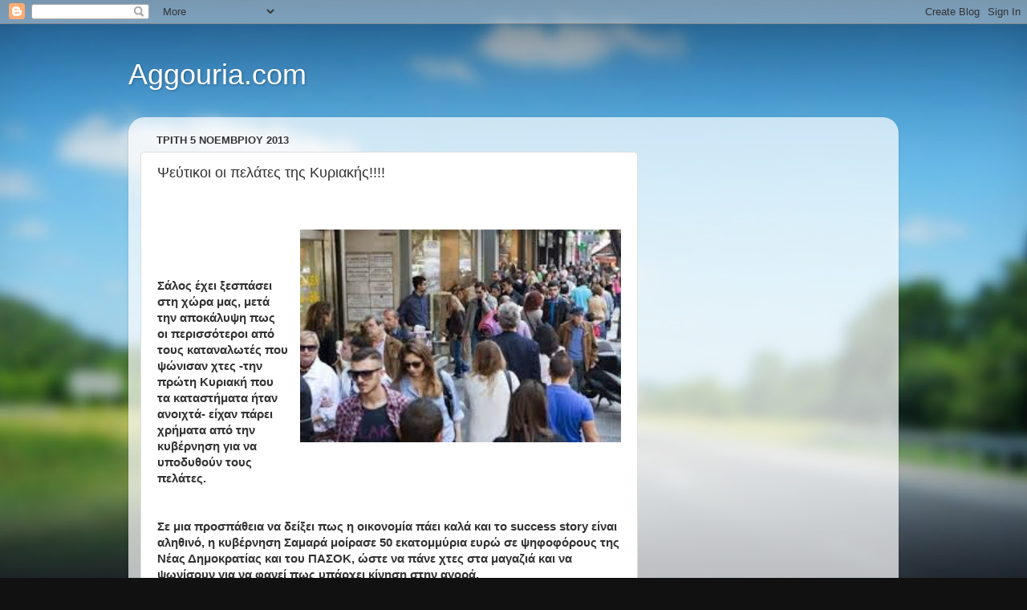

--- FILE ---
content_type: text/html; charset=UTF-8
request_url: http://www.aggouria.com/2013/11/pseftikoi-oi-pelates-ths-kyriakhs.html
body_size: 11091
content:
<!DOCTYPE html>
<html class='v2' dir='ltr' lang='el'>
<head>
<link href='https://www.blogger.com/static/v1/widgets/335934321-css_bundle_v2.css' rel='stylesheet' type='text/css'/>
<meta content='width=1100' name='viewport'/>
<meta content='text/html; charset=UTF-8' http-equiv='Content-Type'/>
<meta content='blogger' name='generator'/>
<link href='http://www.aggouria.com/favicon.ico' rel='icon' type='image/x-icon'/>
<link href='http://www.aggouria.com/2013/11/pseftikoi-oi-pelates-ths-kyriakhs.html' rel='canonical'/>
<link rel="alternate" type="application/atom+xml" title="Aggouria.com - Atom" href="http://www.aggouria.com/feeds/posts/default" />
<link rel="alternate" type="application/rss+xml" title="Aggouria.com - RSS" href="http://www.aggouria.com/feeds/posts/default?alt=rss" />
<link rel="service.post" type="application/atom+xml" title="Aggouria.com - Atom" href="https://www.blogger.com/feeds/6720331928068961656/posts/default" />

<link rel="alternate" type="application/atom+xml" title="Aggouria.com - Atom" href="http://www.aggouria.com/feeds/1183963245711389999/comments/default" />
<!--Can't find substitution for tag [blog.ieCssRetrofitLinks]-->
<link href='https://blogger.googleusercontent.com/img/b/R29vZ2xl/AVvXsEgrtOLFO7POE0aFqDNC0b-PIiVJsli06Jw1PtGKW5Zkl7X_1u12qAzmEF4dF5AD231s6QEw4soPGg_rL7ISN2a-tFZJ3DqoktsKaL2fUc6bANpyhJM_Ni4wz2t7suOf0MF9tdP4296uBF4/s400/%CE%91%CE%B3%CE%BF%CF%81%CE%AC.jpg' rel='image_src'/>
<meta content='http://www.aggouria.com/2013/11/pseftikoi-oi-pelates-ths-kyriakhs.html' property='og:url'/>
<meta content='Ψεύτικοι οι πελάτες της Κυριακής!!!!' property='og:title'/>
<meta content='            Σάλος έχει ξεσπάσει στη χώρα μας, μετά την αποκάλυψη πως οι περισσότεροι από τους καταναλωτές που ψώνισαν χτες -την πρώτη Κυριακ...' property='og:description'/>
<meta content='https://blogger.googleusercontent.com/img/b/R29vZ2xl/AVvXsEgrtOLFO7POE0aFqDNC0b-PIiVJsli06Jw1PtGKW5Zkl7X_1u12qAzmEF4dF5AD231s6QEw4soPGg_rL7ISN2a-tFZJ3DqoktsKaL2fUc6bANpyhJM_Ni4wz2t7suOf0MF9tdP4296uBF4/w1200-h630-p-k-no-nu/%CE%91%CE%B3%CE%BF%CF%81%CE%AC.jpg' property='og:image'/>
<title>Aggouria.com: Ψεύτικοι οι πελάτες της Κυριακής!!!!</title>
<style id='page-skin-1' type='text/css'><!--
/*-----------------------------------------------
Blogger Template Style
Name:     Picture Window
Designer: Blogger
URL:      www.blogger.com
----------------------------------------------- */
/* Content
----------------------------------------------- */
body {
font: normal normal 15px Arial, Tahoma, Helvetica, FreeSans, sans-serif;
color: #333333;
background: #111111 url(//themes.googleusercontent.com/image?id=1OACCYOE0-eoTRTfsBuX1NMN9nz599ufI1Jh0CggPFA_sK80AGkIr8pLtYRpNUKPmwtEa) repeat-x fixed top center;
}
html body .region-inner {
min-width: 0;
max-width: 100%;
width: auto;
}
.content-outer {
font-size: 90%;
}
a:link {
text-decoration:none;
color: #336699;
}
a:visited {
text-decoration:none;
color: #6699cc;
}
a:hover {
text-decoration:underline;
color: #33aaff;
}
.content-outer {
background: transparent none repeat scroll top left;
-moz-border-radius: 0;
-webkit-border-radius: 0;
-goog-ms-border-radius: 0;
border-radius: 0;
-moz-box-shadow: 0 0 0 rgba(0, 0, 0, .15);
-webkit-box-shadow: 0 0 0 rgba(0, 0, 0, .15);
-goog-ms-box-shadow: 0 0 0 rgba(0, 0, 0, .15);
box-shadow: 0 0 0 rgba(0, 0, 0, .15);
margin: 20px auto;
}
.content-inner {
padding: 0;
}
/* Header
----------------------------------------------- */
.header-outer {
background: transparent none repeat-x scroll top left;
_background-image: none;
color: #ffffff;
-moz-border-radius: 0;
-webkit-border-radius: 0;
-goog-ms-border-radius: 0;
border-radius: 0;
}
.Header img, .Header #header-inner {
-moz-border-radius: 0;
-webkit-border-radius: 0;
-goog-ms-border-radius: 0;
border-radius: 0;
}
.header-inner .Header .titlewrapper,
.header-inner .Header .descriptionwrapper {
padding-left: 0;
padding-right: 0;
}
.Header h1 {
font: normal normal 36px Arial, Tahoma, Helvetica, FreeSans, sans-serif;
text-shadow: 1px 1px 3px rgba(0, 0, 0, 0.3);
}
.Header h1 a {
color: #ffffff;
}
.Header .description {
font-size: 130%;
}
/* Tabs
----------------------------------------------- */
.tabs-inner {
margin: .5em 20px 0;
padding: 0;
}
.tabs-inner .section {
margin: 0;
}
.tabs-inner .widget ul {
padding: 0;
background: transparent none repeat scroll bottom;
-moz-border-radius: 0;
-webkit-border-radius: 0;
-goog-ms-border-radius: 0;
border-radius: 0;
}
.tabs-inner .widget li {
border: none;
}
.tabs-inner .widget li a {
display: inline-block;
padding: .5em 1em;
margin-right: .25em;
color: #ffffff;
font: normal normal 15px Arial, Tahoma, Helvetica, FreeSans, sans-serif;
-moz-border-radius: 10px 10px 0 0;
-webkit-border-top-left-radius: 10px;
-webkit-border-top-right-radius: 10px;
-goog-ms-border-radius: 10px 10px 0 0;
border-radius: 10px 10px 0 0;
background: transparent url(https://resources.blogblog.com/blogblog/data/1kt/transparent/black50.png) repeat scroll top left;
border-right: 1px solid transparent;
}
.tabs-inner .widget li:first-child a {
padding-left: 1.25em;
-moz-border-radius-topleft: 10px;
-moz-border-radius-bottomleft: 0;
-webkit-border-top-left-radius: 10px;
-webkit-border-bottom-left-radius: 0;
-goog-ms-border-top-left-radius: 10px;
-goog-ms-border-bottom-left-radius: 0;
border-top-left-radius: 10px;
border-bottom-left-radius: 0;
}
.tabs-inner .widget li.selected a,
.tabs-inner .widget li a:hover {
position: relative;
z-index: 1;
background: transparent url(https://resources.blogblog.com/blogblog/data/1kt/transparent/white80.png) repeat scroll bottom;
color: #336699;
-moz-box-shadow: 0 0 3px rgba(0, 0, 0, .15);
-webkit-box-shadow: 0 0 3px rgba(0, 0, 0, .15);
-goog-ms-box-shadow: 0 0 3px rgba(0, 0, 0, .15);
box-shadow: 0 0 3px rgba(0, 0, 0, .15);
}
/* Headings
----------------------------------------------- */
h2 {
font: bold normal 13px Arial, Tahoma, Helvetica, FreeSans, sans-serif;
text-transform: uppercase;
color: #888888;
margin: .5em 0;
}
/* Main
----------------------------------------------- */
.main-outer {
background: transparent url(https://resources.blogblog.com/blogblog/data/1kt/transparent/white80.png) repeat scroll top left;
-moz-border-radius: 20px 20px 0 0;
-webkit-border-top-left-radius: 20px;
-webkit-border-top-right-radius: 20px;
-webkit-border-bottom-left-radius: 0;
-webkit-border-bottom-right-radius: 0;
-goog-ms-border-radius: 20px 20px 0 0;
border-radius: 20px 20px 0 0;
-moz-box-shadow: 0 1px 3px rgba(0, 0, 0, .15);
-webkit-box-shadow: 0 1px 3px rgba(0, 0, 0, .15);
-goog-ms-box-shadow: 0 1px 3px rgba(0, 0, 0, .15);
box-shadow: 0 1px 3px rgba(0, 0, 0, .15);
}
.main-inner {
padding: 15px 20px 20px;
}
.main-inner .column-center-inner {
padding: 0 0;
}
.main-inner .column-left-inner {
padding-left: 0;
}
.main-inner .column-right-inner {
padding-right: 0;
}
/* Posts
----------------------------------------------- */
h3.post-title {
margin: 0;
font: normal normal 18px Arial, Tahoma, Helvetica, FreeSans, sans-serif;
}
.comments h4 {
margin: 1em 0 0;
font: normal normal 18px Arial, Tahoma, Helvetica, FreeSans, sans-serif;
}
.date-header span {
color: #333333;
}
.post-outer {
background-color: #ffffff;
border: solid 1px #dddddd;
-moz-border-radius: 5px;
-webkit-border-radius: 5px;
border-radius: 5px;
-goog-ms-border-radius: 5px;
padding: 15px 20px;
margin: 0 -20px 20px;
}
.post-body {
line-height: 1.4;
font-size: 110%;
position: relative;
}
.post-header {
margin: 0 0 1.5em;
color: #999999;
line-height: 1.6;
}
.post-footer {
margin: .5em 0 0;
color: #999999;
line-height: 1.6;
}
#blog-pager {
font-size: 140%
}
#comments .comment-author {
padding-top: 1.5em;
border-top: dashed 1px #ccc;
border-top: dashed 1px rgba(128, 128, 128, .5);
background-position: 0 1.5em;
}
#comments .comment-author:first-child {
padding-top: 0;
border-top: none;
}
.avatar-image-container {
margin: .2em 0 0;
}
/* Comments
----------------------------------------------- */
.comments .comments-content .icon.blog-author {
background-repeat: no-repeat;
background-image: url([data-uri]);
}
.comments .comments-content .loadmore a {
border-top: 1px solid #33aaff;
border-bottom: 1px solid #33aaff;
}
.comments .continue {
border-top: 2px solid #33aaff;
}
/* Widgets
----------------------------------------------- */
.widget ul, .widget #ArchiveList ul.flat {
padding: 0;
list-style: none;
}
.widget ul li, .widget #ArchiveList ul.flat li {
border-top: dashed 1px #ccc;
border-top: dashed 1px rgba(128, 128, 128, .5);
}
.widget ul li:first-child, .widget #ArchiveList ul.flat li:first-child {
border-top: none;
}
.widget .post-body ul {
list-style: disc;
}
.widget .post-body ul li {
border: none;
}
/* Footer
----------------------------------------------- */
.footer-outer {
color:#cccccc;
background: transparent url(https://resources.blogblog.com/blogblog/data/1kt/transparent/black50.png) repeat scroll top left;
-moz-border-radius: 0 0 20px 20px;
-webkit-border-top-left-radius: 0;
-webkit-border-top-right-radius: 0;
-webkit-border-bottom-left-radius: 20px;
-webkit-border-bottom-right-radius: 20px;
-goog-ms-border-radius: 0 0 20px 20px;
border-radius: 0 0 20px 20px;
-moz-box-shadow: 0 1px 3px rgba(0, 0, 0, .15);
-webkit-box-shadow: 0 1px 3px rgba(0, 0, 0, .15);
-goog-ms-box-shadow: 0 1px 3px rgba(0, 0, 0, .15);
box-shadow: 0 1px 3px rgba(0, 0, 0, .15);
}
.footer-inner {
padding: 10px 20px 20px;
}
.footer-outer a {
color: #99ccee;
}
.footer-outer a:visited {
color: #77aaee;
}
.footer-outer a:hover {
color: #33aaff;
}
.footer-outer .widget h2 {
color: #aaaaaa;
}
/* Mobile
----------------------------------------------- */
html body.mobile {
height: auto;
}
html body.mobile {
min-height: 480px;
background-size: 100% auto;
}
.mobile .body-fauxcolumn-outer {
background: transparent none repeat scroll top left;
}
html .mobile .mobile-date-outer, html .mobile .blog-pager {
border-bottom: none;
background: transparent url(https://resources.blogblog.com/blogblog/data/1kt/transparent/white80.png) repeat scroll top left;
margin-bottom: 10px;
}
.mobile .date-outer {
background: transparent url(https://resources.blogblog.com/blogblog/data/1kt/transparent/white80.png) repeat scroll top left;
}
.mobile .header-outer, .mobile .main-outer,
.mobile .post-outer, .mobile .footer-outer {
-moz-border-radius: 0;
-webkit-border-radius: 0;
-goog-ms-border-radius: 0;
border-radius: 0;
}
.mobile .content-outer,
.mobile .main-outer,
.mobile .post-outer {
background: inherit;
border: none;
}
.mobile .content-outer {
font-size: 100%;
}
.mobile-link-button {
background-color: #336699;
}
.mobile-link-button a:link, .mobile-link-button a:visited {
color: #ffffff;
}
.mobile-index-contents {
color: #333333;
}
.mobile .tabs-inner .PageList .widget-content {
background: transparent url(https://resources.blogblog.com/blogblog/data/1kt/transparent/white80.png) repeat scroll bottom;
color: #336699;
}
.mobile .tabs-inner .PageList .widget-content .pagelist-arrow {
border-left: 1px solid transparent;
}

--></style>
<style id='template-skin-1' type='text/css'><!--
body {
min-width: 960px;
}
.content-outer, .content-fauxcolumn-outer, .region-inner {
min-width: 960px;
max-width: 960px;
_width: 960px;
}
.main-inner .columns {
padding-left: 0;
padding-right: 310px;
}
.main-inner .fauxcolumn-center-outer {
left: 0;
right: 310px;
/* IE6 does not respect left and right together */
_width: expression(this.parentNode.offsetWidth -
parseInt("0") -
parseInt("310px") + 'px');
}
.main-inner .fauxcolumn-left-outer {
width: 0;
}
.main-inner .fauxcolumn-right-outer {
width: 310px;
}
.main-inner .column-left-outer {
width: 0;
right: 100%;
margin-left: -0;
}
.main-inner .column-right-outer {
width: 310px;
margin-right: -310px;
}
#layout {
min-width: 0;
}
#layout .content-outer {
min-width: 0;
width: 800px;
}
#layout .region-inner {
min-width: 0;
width: auto;
}
body#layout div.add_widget {
padding: 8px;
}
body#layout div.add_widget a {
margin-left: 32px;
}
--></style>
<style>
    body {background-image:url(\/\/themes.googleusercontent.com\/image?id=1OACCYOE0-eoTRTfsBuX1NMN9nz599ufI1Jh0CggPFA_sK80AGkIr8pLtYRpNUKPmwtEa);}
    
@media (max-width: 200px) { body {background-image:url(\/\/themes.googleusercontent.com\/image?id=1OACCYOE0-eoTRTfsBuX1NMN9nz599ufI1Jh0CggPFA_sK80AGkIr8pLtYRpNUKPmwtEa&options=w200);}}
@media (max-width: 400px) and (min-width: 201px) { body {background-image:url(\/\/themes.googleusercontent.com\/image?id=1OACCYOE0-eoTRTfsBuX1NMN9nz599ufI1Jh0CggPFA_sK80AGkIr8pLtYRpNUKPmwtEa&options=w400);}}
@media (max-width: 800px) and (min-width: 401px) { body {background-image:url(\/\/themes.googleusercontent.com\/image?id=1OACCYOE0-eoTRTfsBuX1NMN9nz599ufI1Jh0CggPFA_sK80AGkIr8pLtYRpNUKPmwtEa&options=w800);}}
@media (max-width: 1200px) and (min-width: 801px) { body {background-image:url(\/\/themes.googleusercontent.com\/image?id=1OACCYOE0-eoTRTfsBuX1NMN9nz599ufI1Jh0CggPFA_sK80AGkIr8pLtYRpNUKPmwtEa&options=w1200);}}
/* Last tag covers anything over one higher than the previous max-size cap. */
@media (min-width: 1201px) { body {background-image:url(\/\/themes.googleusercontent.com\/image?id=1OACCYOE0-eoTRTfsBuX1NMN9nz599ufI1Jh0CggPFA_sK80AGkIr8pLtYRpNUKPmwtEa&options=w1600);}}
  </style>
<script type='text/javascript'>
        (function(i,s,o,g,r,a,m){i['GoogleAnalyticsObject']=r;i[r]=i[r]||function(){
        (i[r].q=i[r].q||[]).push(arguments)},i[r].l=1*new Date();a=s.createElement(o),
        m=s.getElementsByTagName(o)[0];a.async=1;a.src=g;m.parentNode.insertBefore(a,m)
        })(window,document,'script','https://www.google-analytics.com/analytics.js','ga');
        ga('create', 'UA-54340731-1', 'auto', 'blogger');
        ga('blogger.send', 'pageview');
      </script>
<link href='https://www.blogger.com/dyn-css/authorization.css?targetBlogID=6720331928068961656&amp;zx=dfbc9dbe-31f6-42e3-9351-0d3f71f2d484' media='none' onload='if(media!=&#39;all&#39;)media=&#39;all&#39;' rel='stylesheet'/><noscript><link href='https://www.blogger.com/dyn-css/authorization.css?targetBlogID=6720331928068961656&amp;zx=dfbc9dbe-31f6-42e3-9351-0d3f71f2d484' rel='stylesheet'/></noscript>
<meta name='google-adsense-platform-account' content='ca-host-pub-1556223355139109'/>
<meta name='google-adsense-platform-domain' content='blogspot.com'/>

</head>
<body class='loading variant-open'>
<div class='navbar section' id='navbar' name='Navbar'><div class='widget Navbar' data-version='1' id='Navbar1'><script type="text/javascript">
    function setAttributeOnload(object, attribute, val) {
      if(window.addEventListener) {
        window.addEventListener('load',
          function(){ object[attribute] = val; }, false);
      } else {
        window.attachEvent('onload', function(){ object[attribute] = val; });
      }
    }
  </script>
<div id="navbar-iframe-container"></div>
<script type="text/javascript" src="https://apis.google.com/js/platform.js"></script>
<script type="text/javascript">
      gapi.load("gapi.iframes:gapi.iframes.style.bubble", function() {
        if (gapi.iframes && gapi.iframes.getContext) {
          gapi.iframes.getContext().openChild({
              url: 'https://www.blogger.com/navbar/6720331928068961656?po\x3d1183963245711389999\x26origin\x3dhttp://www.aggouria.com',
              where: document.getElementById("navbar-iframe-container"),
              id: "navbar-iframe"
          });
        }
      });
    </script><script type="text/javascript">
(function() {
var script = document.createElement('script');
script.type = 'text/javascript';
script.src = '//pagead2.googlesyndication.com/pagead/js/google_top_exp.js';
var head = document.getElementsByTagName('head')[0];
if (head) {
head.appendChild(script);
}})();
</script>
</div></div>
<div class='body-fauxcolumns'>
<div class='fauxcolumn-outer body-fauxcolumn-outer'>
<div class='cap-top'>
<div class='cap-left'></div>
<div class='cap-right'></div>
</div>
<div class='fauxborder-left'>
<div class='fauxborder-right'></div>
<div class='fauxcolumn-inner'>
</div>
</div>
<div class='cap-bottom'>
<div class='cap-left'></div>
<div class='cap-right'></div>
</div>
</div>
</div>
<div class='content'>
<div class='content-fauxcolumns'>
<div class='fauxcolumn-outer content-fauxcolumn-outer'>
<div class='cap-top'>
<div class='cap-left'></div>
<div class='cap-right'></div>
</div>
<div class='fauxborder-left'>
<div class='fauxborder-right'></div>
<div class='fauxcolumn-inner'>
</div>
</div>
<div class='cap-bottom'>
<div class='cap-left'></div>
<div class='cap-right'></div>
</div>
</div>
</div>
<div class='content-outer'>
<div class='content-cap-top cap-top'>
<div class='cap-left'></div>
<div class='cap-right'></div>
</div>
<div class='fauxborder-left content-fauxborder-left'>
<div class='fauxborder-right content-fauxborder-right'></div>
<div class='content-inner'>
<header>
<div class='header-outer'>
<div class='header-cap-top cap-top'>
<div class='cap-left'></div>
<div class='cap-right'></div>
</div>
<div class='fauxborder-left header-fauxborder-left'>
<div class='fauxborder-right header-fauxborder-right'></div>
<div class='region-inner header-inner'>
<div class='header section' id='header' name='Κεφαλίδα'><div class='widget Header' data-version='1' id='Header1'>
<div id='header-inner'>
<div class='titlewrapper'>
<h1 class='title'>
<a href='http://www.aggouria.com/'>
Aggouria.com
</a>
</h1>
</div>
<div class='descriptionwrapper'>
<p class='description'><span>
</span></p>
</div>
</div>
</div></div>
</div>
</div>
<div class='header-cap-bottom cap-bottom'>
<div class='cap-left'></div>
<div class='cap-right'></div>
</div>
</div>
</header>
<div class='tabs-outer'>
<div class='tabs-cap-top cap-top'>
<div class='cap-left'></div>
<div class='cap-right'></div>
</div>
<div class='fauxborder-left tabs-fauxborder-left'>
<div class='fauxborder-right tabs-fauxborder-right'></div>
<div class='region-inner tabs-inner'>
<div class='tabs no-items section' id='crosscol' name='Σε όλες τις στήλες'></div>
<div class='tabs no-items section' id='crosscol-overflow' name='Cross-Column 2'></div>
</div>
</div>
<div class='tabs-cap-bottom cap-bottom'>
<div class='cap-left'></div>
<div class='cap-right'></div>
</div>
</div>
<div class='main-outer'>
<div class='main-cap-top cap-top'>
<div class='cap-left'></div>
<div class='cap-right'></div>
</div>
<div class='fauxborder-left main-fauxborder-left'>
<div class='fauxborder-right main-fauxborder-right'></div>
<div class='region-inner main-inner'>
<div class='columns fauxcolumns'>
<div class='fauxcolumn-outer fauxcolumn-center-outer'>
<div class='cap-top'>
<div class='cap-left'></div>
<div class='cap-right'></div>
</div>
<div class='fauxborder-left'>
<div class='fauxborder-right'></div>
<div class='fauxcolumn-inner'>
</div>
</div>
<div class='cap-bottom'>
<div class='cap-left'></div>
<div class='cap-right'></div>
</div>
</div>
<div class='fauxcolumn-outer fauxcolumn-left-outer'>
<div class='cap-top'>
<div class='cap-left'></div>
<div class='cap-right'></div>
</div>
<div class='fauxborder-left'>
<div class='fauxborder-right'></div>
<div class='fauxcolumn-inner'>
</div>
</div>
<div class='cap-bottom'>
<div class='cap-left'></div>
<div class='cap-right'></div>
</div>
</div>
<div class='fauxcolumn-outer fauxcolumn-right-outer'>
<div class='cap-top'>
<div class='cap-left'></div>
<div class='cap-right'></div>
</div>
<div class='fauxborder-left'>
<div class='fauxborder-right'></div>
<div class='fauxcolumn-inner'>
</div>
</div>
<div class='cap-bottom'>
<div class='cap-left'></div>
<div class='cap-right'></div>
</div>
</div>
<!-- corrects IE6 width calculation -->
<div class='columns-inner'>
<div class='column-center-outer'>
<div class='column-center-inner'>
<div class='main section' id='main' name='Κύριος'><div class='widget Blog' data-version='1' id='Blog1'>
<div class='blog-posts hfeed'>

          <div class="date-outer">
        
<h2 class='date-header'><span>Τρίτη 5 Νοεμβρίου 2013</span></h2>

          <div class="date-posts">
        
<div class='post-outer'>
<div class='post hentry uncustomized-post-template' itemprop='blogPost' itemscope='itemscope' itemtype='http://schema.org/BlogPosting'>
<meta content='https://blogger.googleusercontent.com/img/b/R29vZ2xl/AVvXsEgrtOLFO7POE0aFqDNC0b-PIiVJsli06Jw1PtGKW5Zkl7X_1u12qAzmEF4dF5AD231s6QEw4soPGg_rL7ISN2a-tFZJ3DqoktsKaL2fUc6bANpyhJM_Ni4wz2t7suOf0MF9tdP4296uBF4/s400/%CE%91%CE%B3%CE%BF%CF%81%CE%AC.jpg' itemprop='image_url'/>
<meta content='6720331928068961656' itemprop='blogId'/>
<meta content='1183963245711389999' itemprop='postId'/>
<a name='1183963245711389999'></a>
<h3 class='post-title entry-title' itemprop='name'>
Ψεύτικοι οι πελάτες της Κυριακής!!!!
</h3>
<div class='post-header'>
<div class='post-header-line-1'></div>
</div>
<div class='post-body entry-content' id='post-body-1183963245711389999' itemprop='description articleBody'>
<div dir="ltr" style="text-align: left;" trbidi="on">
<div dir="ltr" style="text-align: left;" trbidi="on">
<div dir="ltr" trbidi="on">
<br />
&nbsp;<br />
<div class="separator" style="clear: both; text-align: center;">
<a href="https://blogger.googleusercontent.com/img/b/R29vZ2xl/AVvXsEgrtOLFO7POE0aFqDNC0b-PIiVJsli06Jw1PtGKW5Zkl7X_1u12qAzmEF4dF5AD231s6QEw4soPGg_rL7ISN2a-tFZJ3DqoktsKaL2fUc6bANpyhJM_Ni4wz2t7suOf0MF9tdP4296uBF4/s1600/%CE%91%CE%B3%CE%BF%CF%81%CE%AC.jpg" imageanchor="1" style="clear: right; float: right; margin-bottom: 1em; margin-left: 1em;"><img border="0" height="265" src="https://blogger.googleusercontent.com/img/b/R29vZ2xl/AVvXsEgrtOLFO7POE0aFqDNC0b-PIiVJsli06Jw1PtGKW5Zkl7X_1u12qAzmEF4dF5AD231s6QEw4soPGg_rL7ISN2a-tFZJ3DqoktsKaL2fUc6bANpyhJM_Ni4wz2t7suOf0MF9tdP4296uBF4/s400/%CE%91%CE%B3%CE%BF%CF%81%CE%AC.jpg" width="400" /></a></div>
<br />
<br />
<br />
<b>Σάλος έχει ξεσπάσει στη χώρα μας, μετά την αποκάλυψη πως οι περισσότεροι από τους καταναλωτές που ψώνισαν χτες -την πρώτη Κυριακή που τα καταστήματα ήταν ανοιχτά- είχαν πάρει χρήματα από την κυβέρνηση για να υποδυθούν τους πελάτες. </b><br />
<b><br /></b>
<b><br /></b>
<b>Σε μια προσπάθεια να δείξει πως η οικονομία πάει καλά και το success story είναι αληθινό, η κυβέρνηση Σαμαρά μοίρασε 50 εκατομμύρια ευρώ σε ψηφοφόρους της Νέας Δημοκρατίας και του ΠΑΣΟΚ, ώστε να πάνε χτες στα μαγαζιά και να ψωνίσουν για να φανεί πως υπάρχει κίνηση στην αγορά.</b><br />
<b><br /></b>
<b>Σκοπός της κυβέρνησης ήταν να δείξει πως υπάρχουν χρήματα στα ελληνικά νοικοκυριά αλλά οι Έλληνες δεν έχουν χρόνο τις έξι ημέρες της εβδομάδας για να ψωνίσουν και θα ψωνίζουν την Κυριακή.</b><br />
<b><br /></b>
<b>Η αποκάλυψη πως η κυβέρνηση Σαμαρά μοίρασε χρήματα για να στηθεί ένα σκηνικό success story και ευμάρειας έγινε σήμερα το πρωί, όταν χιλιάδες καταναλωτές προσπάθησαν να επιστρέψουν στα καταστήματα τα προϊόντα που αγόρασαν χτες, ώστε να πάρουν πίσω τα χρήματα και να πληρώσουν κάνα φόρο.</b><br />
<b><br /></b>
<b>Πολλά καταστήματα αρνούνται να επιστρέψουν τα χρήματα στους δήθεν καταναλωτές, με αποτέλεσμα να προκληθούν φοβερά επεισόδια και οι χτεσινοί &#171;πελάτες&#187; να έχουν σπάσει τις βιτρίνες και να απειλούν να κάψουν τα καταστήματα, αν δεν πάρουν τα χρήματα πίσω.<span style="color: magenta;"><span style="color: magenta;">&nbsp;</span>&nbsp;</span></b><br />
<!-- AddThis Button BEGIN -->

<br />
<div class="addthis_toolbox addthis_default_style ">
<b><a class="addthis_button_facebook_like" fb:like:layout="button_count" href="http://www.blogger.com/blogger.g?blogID=6720331928068961656"></a>
<a class="addthis_counter addthis_pill_style" href="http://www.blogger.com/blogger.g?blogID=6720331928068961656"></a>
</b></div>
<script type="text/javascript">var addthis_config = {"data_track_addressbar":true};</script>
<script src="//s7.addthis.com/js/300/addthis_widget.js#pubid=ra-4fc51ea307bc3d7d" type="text/javascript"></script>
<!-- AddThis Button END --></div>
</div>
<b><br />
</b><br />
<div dir="ltr" trbidi="on">
<div style="text-align: right;">
<div style="text-align: center;">
<script type="text/javascript"><!--
google_ad_client = "ca-pub-2207454359055918";
/* aggouria2 */
google_ad_slot = "4419302773";
google_ad_width = 336;
google_ad_height = 280;
//-->
</script><b><b>
</b><script src="//pagead2.googlesyndication.com/pagead/show_ads.js" type="text/javascript">
</script><!-- AddThis Button BEGIN -->
</b><br />
<div class="addthis_toolbox addthis_default_style ">
<b><a class="addthis_button_facebook_like" fb:like:layout="button_count" href="http://www.blogger.com/blogger.g?blogID=6720331928068961656"></a>
<a class="addthis_counter addthis_pill_style" href="http://www.blogger.com/blogger.g?blogID=6720331928068961656"></a>
</b></div>
<b>
<script type="text/javascript">var addthis_config = {"data_track_addressbar":true};</script>
<script src="//s7.addthis.com/js/300/addthis_widget.js#pubid=ra-4fc51ea307bc3d7d" type="text/javascript"></script>
<!-- AddThis Button END --></b></div>
<b><b><br /></b></b></div>
<b><b><span style="font-size: x-small;">
</span></b></b></div>
<b>

</b><br />
<b><span style="color: blue;">ΤΑ ΚΑΛΥΤΕΡΑ STATUS</span>&nbsp;ΚΑΤΕΒΑΣΕ ΤΗΝ ΕΦΑΡΜΟΓΗ ΓΙΑ&nbsp;</b><br />
<b>iPhone/iPad ΔΩΡΕΑΝ ΑΠΟ&nbsp;<span style="color: magenta;"><a href="https://itunes.apple.com/gr/app/ta-kalytera-status/id728665467?mt=8" target="_blank"><span style="color: magenta;">ΕΔΩ</span></a>&nbsp; &nbsp; &nbsp; &nbsp; &nbsp;</span></b><b>ANDROID ΔΩΡΕΑΝ ΑΠΟ&nbsp;<a href="https://play.google.com/store/apps/details?id=com.humorbook.mobile" target="_blank"><span style="color: magenta;">ΕΔΩ</span></a></b><br />
<div dir="ltr" style="text-align: left;" trbidi="on">
<div class="separator" style="clear: both; text-align: center;">
<b><b><a href="https://play.google.com/store/apps/details?id=com.aggouria.mobile#?t=W251bGwsMSwxLDIxMiwiY29tLmFnZ291cmlhLm1vYmlsZSJd" style="clear: left; float: left; margin-bottom: 1em; margin-right: 1em;"><img border="0" src="https://blogger.googleusercontent.com/img/b/R29vZ2xl/AVvXsEgqOd4OXjy_DpObW8R0jhs2TDEm5RWVaasKS7ztDpOyunjJMOWMuPWQOEVjw3TOS0lawkVyF4sq17twiIlkz-G38__O3AK_Q4FnZqO1GABF2tjNPhxmqgk-guQYcU7nwdouTTYLzCkZJ6TG/s1600/aggouria+android+app.png" /></a></b></b></div>
<b><b><a href="https://itunes.apple.com/gr/app/aggouria.gr/id673219821?mt=8" style="clear: right; float: right; margin-bottom: 1em; margin-left: 1em;"><img border="0" src="https://blogger.googleusercontent.com/img/b/R29vZ2xl/AVvXsEjpoggqjOsY9sK1xIXFb11O7Y5j6wTAYc7946WAjtLlTcqr8tbxk-oHaXKZM59Wqa6G60NXMberO7J5zpio7gpQimOvIahGD8JNlRX1phymWeh9BVK7iY3cyhw0OKSlrRYuqRAXKU2tOpn4/s1600/aggouria+ios+app.png" /></a></b></b></div>
<b>

</b><br />
<div dir="ltr" style="text-align: left;" trbidi="on">
<b><b><br /></b></b></div>
<b>
<br />
<br />
<br />
</b><br />
<b><br /></b>
<div style="text-align: right;">
<b><b><span style="font-size: x-small;"><a href="http://pitsirikos.net/2013/11/%CF%88%CE%B5%CF%8D%CF%84%CE%B9%CE%BA%CE%BF%CE%B9-%CE%BF%CE%B9-%CF%80%CE%B5%CE%BB%CE%AC%CF%84%CE%B5%CF%82-%CF%84%CE%B7%CF%82-%CE%BA%CF%85%CF%81%CE%B9%CE%B1%CE%BA%CE%AE%CF%82/">πηγη</a></span></b></b></div>
<b>
</b></div>
<div style='clear: both;'></div>
</div>
<div class='post-footer'>
<div class='post-footer-line post-footer-line-1'>
<span class='post-author vcard'>
Αναρτήθηκε από
<span class='fn' itemprop='author' itemscope='itemscope' itemtype='http://schema.org/Person'>
<meta content='https://www.blogger.com/profile/12369203194979175166' itemprop='url'/>
<a class='g-profile' href='https://www.blogger.com/profile/12369203194979175166' rel='author' title='author profile'>
<span itemprop='name'>Unknown</span>
</a>
</span>
</span>
<span class='post-timestamp'>
στις
<meta content='http://www.aggouria.com/2013/11/pseftikoi-oi-pelates-ths-kyriakhs.html' itemprop='url'/>
<a class='timestamp-link' href='http://www.aggouria.com/2013/11/pseftikoi-oi-pelates-ths-kyriakhs.html' rel='bookmark' title='permanent link'><abbr class='published' itemprop='datePublished' title='2013-11-05T02:14:00+02:00'>Νοεμβρίου 05, 2013</abbr></a>
</span>
<span class='post-comment-link'>
</span>
<span class='post-icons'>
<span class='item-control blog-admin pid-945524648'>
<a href='https://www.blogger.com/post-edit.g?blogID=6720331928068961656&postID=1183963245711389999&from=pencil' title='Επεξεργασία ανάρτησης'>
<img alt='' class='icon-action' height='18' src='https://resources.blogblog.com/img/icon18_edit_allbkg.gif' width='18'/>
</a>
</span>
</span>
<div class='post-share-buttons goog-inline-block'>
<a class='goog-inline-block share-button sb-email' href='https://www.blogger.com/share-post.g?blogID=6720331928068961656&postID=1183963245711389999&target=email' target='_blank' title='Αποστολή με μήνυμα ηλεκτρονικού ταχυδρομείου
'><span class='share-button-link-text'>Αποστολή με μήνυμα ηλεκτρονικού ταχυδρομείου
</span></a><a class='goog-inline-block share-button sb-blog' href='https://www.blogger.com/share-post.g?blogID=6720331928068961656&postID=1183963245711389999&target=blog' onclick='window.open(this.href, "_blank", "height=270,width=475"); return false;' target='_blank' title='BlogThis!'><span class='share-button-link-text'>BlogThis!</span></a><a class='goog-inline-block share-button sb-twitter' href='https://www.blogger.com/share-post.g?blogID=6720331928068961656&postID=1183963245711389999&target=twitter' target='_blank' title='Κοινοποίηση στο X'><span class='share-button-link-text'>Κοινοποίηση στο X</span></a><a class='goog-inline-block share-button sb-facebook' href='https://www.blogger.com/share-post.g?blogID=6720331928068961656&postID=1183963245711389999&target=facebook' onclick='window.open(this.href, "_blank", "height=430,width=640"); return false;' target='_blank' title='Μοιραστείτε το στο Facebook'><span class='share-button-link-text'>Μοιραστείτε το στο Facebook</span></a><a class='goog-inline-block share-button sb-pinterest' href='https://www.blogger.com/share-post.g?blogID=6720331928068961656&postID=1183963245711389999&target=pinterest' target='_blank' title='Κοινοποίηση στο Pinterest'><span class='share-button-link-text'>Κοινοποίηση στο Pinterest</span></a>
</div>
</div>
<div class='post-footer-line post-footer-line-2'>
<span class='post-labels'>
Ετικέτες
<a href='http://www.aggouria.com/search/label/%CE%95%CE%B9%CE%B4%CE%AE%CF%83%CE%B5%CE%B9%CF%82' rel='tag'>Ειδήσεις</a>,
<a href='http://www.aggouria.com/search/label/%CE%A0%CE%B5%CF%81%CE%AF%CE%B5%CF%81%CE%B3%CE%B1' rel='tag'>Περίεργα</a>,
<a href='http://www.aggouria.com/search/label/Home' rel='tag'>Home</a>
</span>
</div>
<div class='post-footer-line post-footer-line-3'>
<span class='post-location'>
</span>
</div>
</div>
</div>
<div class='comments' id='comments'>
<a name='comments'></a>
</div>
</div>

        </div></div>
      
</div>
<div class='blog-pager' id='blog-pager'>
<span id='blog-pager-newer-link'>
<a class='blog-pager-newer-link' href='http://www.aggouria.com/2013/11/blog-post_2487.html' id='Blog1_blog-pager-newer-link' title='Νεότερη ανάρτηση'>Νεότερη ανάρτηση</a>
</span>
<span id='blog-pager-older-link'>
<a class='blog-pager-older-link' href='http://www.aggouria.com/2013/11/blog-post_1668.html' id='Blog1_blog-pager-older-link' title='Παλαιότερη Ανάρτηση'>Παλαιότερη Ανάρτηση</a>
</span>
<a class='home-link' href='http://www.aggouria.com/'>Αρχική σελίδα</a>
</div>
<div class='clear'></div>
<div class='post-feeds'>
</div>
</div>
</div>
</div>
</div>
<div class='column-left-outer'>
<div class='column-left-inner'>
<aside>
</aside>
</div>
</div>
<div class='column-right-outer'>
<div class='column-right-inner'>
<aside>
<div class='sidebar no-items section' id='sidebar-right-1'></div>
<table border='0' cellpadding='0' cellspacing='0' class='section-columns columns-2'>
<tbody>
<tr>
<td class='first columns-cell'>
<div class='sidebar no-items section' id='sidebar-right-2-1'></div>
</td>
<td class='columns-cell'>
<div class='sidebar no-items section' id='sidebar-right-2-2'></div>
</td>
</tr>
</tbody>
</table>
<div class='sidebar no-items section' id='sidebar-right-3'></div>
</aside>
</div>
</div>
</div>
<div style='clear: both'></div>
<!-- columns -->
</div>
<!-- main -->
</div>
</div>
<div class='main-cap-bottom cap-bottom'>
<div class='cap-left'></div>
<div class='cap-right'></div>
</div>
</div>
<footer>
<div class='footer-outer'>
<div class='footer-cap-top cap-top'>
<div class='cap-left'></div>
<div class='cap-right'></div>
</div>
<div class='fauxborder-left footer-fauxborder-left'>
<div class='fauxborder-right footer-fauxborder-right'></div>
<div class='region-inner footer-inner'>
<div class='foot no-items section' id='footer-1'></div>
<table border='0' cellpadding='0' cellspacing='0' class='section-columns columns-2'>
<tbody>
<tr>
<td class='first columns-cell'>
<div class='foot no-items section' id='footer-2-1'></div>
</td>
<td class='columns-cell'>
<div class='foot no-items section' id='footer-2-2'></div>
</td>
</tr>
</tbody>
</table>
<!-- outside of the include in order to lock Attribution widget -->
<div class='foot section' id='footer-3' name='Υποσέλιδο'><div class='widget Attribution' data-version='1' id='Attribution1'>
<div class='widget-content' style='text-align: center;'>
Θέμα Παράθυρο εικόνας. Από το <a href='https://www.blogger.com' target='_blank'>Blogger</a>.
</div>
<div class='clear'></div>
</div></div>
</div>
</div>
<div class='footer-cap-bottom cap-bottom'>
<div class='cap-left'></div>
<div class='cap-right'></div>
</div>
</div>
</footer>
<!-- content -->
</div>
</div>
<div class='content-cap-bottom cap-bottom'>
<div class='cap-left'></div>
<div class='cap-right'></div>
</div>
</div>
</div>
<script type='text/javascript'>
    window.setTimeout(function() {
        document.body.className = document.body.className.replace('loading', '');
      }, 10);
  </script>

<script type="text/javascript" src="https://www.blogger.com/static/v1/widgets/2028843038-widgets.js"></script>
<script type='text/javascript'>
window['__wavt'] = 'AOuZoY5z6YQ1nd-RW0gTv2EVsBIemX18Lw:1769493109692';_WidgetManager._Init('//www.blogger.com/rearrange?blogID\x3d6720331928068961656','//www.aggouria.com/2013/11/pseftikoi-oi-pelates-ths-kyriakhs.html','6720331928068961656');
_WidgetManager._SetDataContext([{'name': 'blog', 'data': {'blogId': '6720331928068961656', 'title': 'Aggouria.com', 'url': 'http://www.aggouria.com/2013/11/pseftikoi-oi-pelates-ths-kyriakhs.html', 'canonicalUrl': 'http://www.aggouria.com/2013/11/pseftikoi-oi-pelates-ths-kyriakhs.html', 'homepageUrl': 'http://www.aggouria.com/', 'searchUrl': 'http://www.aggouria.com/search', 'canonicalHomepageUrl': 'http://www.aggouria.com/', 'blogspotFaviconUrl': 'http://www.aggouria.com/favicon.ico', 'bloggerUrl': 'https://www.blogger.com', 'hasCustomDomain': true, 'httpsEnabled': false, 'enabledCommentProfileImages': true, 'gPlusViewType': 'FILTERED_POSTMOD', 'adultContent': false, 'analyticsAccountNumber': 'UA-54340731-1', 'encoding': 'UTF-8', 'locale': 'el', 'localeUnderscoreDelimited': 'el', 'languageDirection': 'ltr', 'isPrivate': false, 'isMobile': false, 'isMobileRequest': false, 'mobileClass': '', 'isPrivateBlog': false, 'isDynamicViewsAvailable': true, 'feedLinks': '\x3clink rel\x3d\x22alternate\x22 type\x3d\x22application/atom+xml\x22 title\x3d\x22Aggouria.com - Atom\x22 href\x3d\x22http://www.aggouria.com/feeds/posts/default\x22 /\x3e\n\x3clink rel\x3d\x22alternate\x22 type\x3d\x22application/rss+xml\x22 title\x3d\x22Aggouria.com - RSS\x22 href\x3d\x22http://www.aggouria.com/feeds/posts/default?alt\x3drss\x22 /\x3e\n\x3clink rel\x3d\x22service.post\x22 type\x3d\x22application/atom+xml\x22 title\x3d\x22Aggouria.com - Atom\x22 href\x3d\x22https://www.blogger.com/feeds/6720331928068961656/posts/default\x22 /\x3e\n\n\x3clink rel\x3d\x22alternate\x22 type\x3d\x22application/atom+xml\x22 title\x3d\x22Aggouria.com - Atom\x22 href\x3d\x22http://www.aggouria.com/feeds/1183963245711389999/comments/default\x22 /\x3e\n', 'meTag': '', 'adsenseHostId': 'ca-host-pub-1556223355139109', 'adsenseHasAds': false, 'adsenseAutoAds': false, 'boqCommentIframeForm': true, 'loginRedirectParam': '', 'view': '', 'dynamicViewsCommentsSrc': '//www.blogblog.com/dynamicviews/4224c15c4e7c9321/js/comments.js', 'dynamicViewsScriptSrc': '//www.blogblog.com/dynamicviews/6e0d22adcfa5abea', 'plusOneApiSrc': 'https://apis.google.com/js/platform.js', 'disableGComments': true, 'interstitialAccepted': false, 'sharing': {'platforms': [{'name': '\u039b\u03ae\u03c8\u03b7 \u03c3\u03c5\u03bd\u03b4\u03ad\u03c3\u03bc\u03bf\u03c5', 'key': 'link', 'shareMessage': '\u039b\u03ae\u03c8\u03b7 \u03c3\u03c5\u03bd\u03b4\u03ad\u03c3\u03bc\u03bf\u03c5', 'target': ''}, {'name': 'Facebook', 'key': 'facebook', 'shareMessage': '\u039a\u03bf\u03b9\u03bd\u03bf\u03c0\u03bf\u03af\u03b7\u03c3\u03b7 \u03c3\u03c4\u03bf Facebook', 'target': 'facebook'}, {'name': 'BlogThis!', 'key': 'blogThis', 'shareMessage': 'BlogThis!', 'target': 'blog'}, {'name': 'X', 'key': 'twitter', 'shareMessage': '\u039a\u03bf\u03b9\u03bd\u03bf\u03c0\u03bf\u03af\u03b7\u03c3\u03b7 \u03c3\u03c4\u03bf X', 'target': 'twitter'}, {'name': 'Pinterest', 'key': 'pinterest', 'shareMessage': '\u039a\u03bf\u03b9\u03bd\u03bf\u03c0\u03bf\u03af\u03b7\u03c3\u03b7 \u03c3\u03c4\u03bf Pinterest', 'target': 'pinterest'}, {'name': '\u0397\u03bb\u03b5\u03ba\u03c4\u03c1\u03bf\u03bd\u03b9\u03ba\u03cc \u03c4\u03b1\u03c7\u03c5\u03b4\u03c1\u03bf\u03bc\u03b5\u03af\u03bf', 'key': 'email', 'shareMessage': '\u0397\u03bb\u03b5\u03ba\u03c4\u03c1\u03bf\u03bd\u03b9\u03ba\u03cc \u03c4\u03b1\u03c7\u03c5\u03b4\u03c1\u03bf\u03bc\u03b5\u03af\u03bf', 'target': 'email'}], 'disableGooglePlus': true, 'googlePlusShareButtonWidth': 0, 'googlePlusBootstrap': '\x3cscript type\x3d\x22text/javascript\x22\x3ewindow.___gcfg \x3d {\x27lang\x27: \x27el\x27};\x3c/script\x3e'}, 'hasCustomJumpLinkMessage': false, 'jumpLinkMessage': '\u0394\u03b9\u03b1\u03b2\u03ac\u03c3\u03c4\u03b5 \u03c0\u03b5\u03c1\u03b9\u03c3\u03c3\u03cc\u03c4\u03b5\u03c1\u03b1', 'pageType': 'item', 'postId': '1183963245711389999', 'postImageThumbnailUrl': 'https://blogger.googleusercontent.com/img/b/R29vZ2xl/AVvXsEgrtOLFO7POE0aFqDNC0b-PIiVJsli06Jw1PtGKW5Zkl7X_1u12qAzmEF4dF5AD231s6QEw4soPGg_rL7ISN2a-tFZJ3DqoktsKaL2fUc6bANpyhJM_Ni4wz2t7suOf0MF9tdP4296uBF4/s72-c/%CE%91%CE%B3%CE%BF%CF%81%CE%AC.jpg', 'postImageUrl': 'https://blogger.googleusercontent.com/img/b/R29vZ2xl/AVvXsEgrtOLFO7POE0aFqDNC0b-PIiVJsli06Jw1PtGKW5Zkl7X_1u12qAzmEF4dF5AD231s6QEw4soPGg_rL7ISN2a-tFZJ3DqoktsKaL2fUc6bANpyhJM_Ni4wz2t7suOf0MF9tdP4296uBF4/s400/%CE%91%CE%B3%CE%BF%CF%81%CE%AC.jpg', 'pageName': '\u03a8\u03b5\u03cd\u03c4\u03b9\u03ba\u03bf\u03b9 \u03bf\u03b9 \u03c0\u03b5\u03bb\u03ac\u03c4\u03b5\u03c2 \u03c4\u03b7\u03c2 \u039a\u03c5\u03c1\u03b9\u03b1\u03ba\u03ae\u03c2!!!!', 'pageTitle': 'Aggouria.com: \u03a8\u03b5\u03cd\u03c4\u03b9\u03ba\u03bf\u03b9 \u03bf\u03b9 \u03c0\u03b5\u03bb\u03ac\u03c4\u03b5\u03c2 \u03c4\u03b7\u03c2 \u039a\u03c5\u03c1\u03b9\u03b1\u03ba\u03ae\u03c2!!!!'}}, {'name': 'features', 'data': {}}, {'name': 'messages', 'data': {'edit': '\u0395\u03c0\u03b5\u03be\u03b5\u03c1\u03b3\u03b1\u03c3\u03af\u03b1', 'linkCopiedToClipboard': '\u039f \u03c3\u03cd\u03bd\u03b4\u03b5\u03c3\u03bc\u03bf\u03c2 \u03b1\u03bd\u03c4\u03b9\u03b3\u03c1\u03ac\u03c6\u03b7\u03ba\u03b5 \u03c3\u03c4\u03bf \u03c0\u03c1\u03cc\u03c7\u03b5\u03b9\u03c1\u03bf!', 'ok': '\u039f\u039a', 'postLink': '\u03a3\u03cd\u03bd\u03b4\u03b5\u03c3\u03bc\u03bf\u03c2 \u03b1\u03bd\u03ac\u03c1\u03c4\u03b7\u03c3\u03b7\u03c2'}}, {'name': 'template', 'data': {'name': 'Picture Window', 'localizedName': '\u03a0\u03b1\u03c1\u03ac\u03b8\u03c5\u03c1\u03bf \u03b5\u03b9\u03ba\u03cc\u03bd\u03b1\u03c2', 'isResponsive': false, 'isAlternateRendering': false, 'isCustom': false, 'variant': 'open', 'variantId': 'open'}}, {'name': 'view', 'data': {'classic': {'name': 'classic', 'url': '?view\x3dclassic'}, 'flipcard': {'name': 'flipcard', 'url': '?view\x3dflipcard'}, 'magazine': {'name': 'magazine', 'url': '?view\x3dmagazine'}, 'mosaic': {'name': 'mosaic', 'url': '?view\x3dmosaic'}, 'sidebar': {'name': 'sidebar', 'url': '?view\x3dsidebar'}, 'snapshot': {'name': 'snapshot', 'url': '?view\x3dsnapshot'}, 'timeslide': {'name': 'timeslide', 'url': '?view\x3dtimeslide'}, 'isMobile': false, 'title': '\u03a8\u03b5\u03cd\u03c4\u03b9\u03ba\u03bf\u03b9 \u03bf\u03b9 \u03c0\u03b5\u03bb\u03ac\u03c4\u03b5\u03c2 \u03c4\u03b7\u03c2 \u039a\u03c5\u03c1\u03b9\u03b1\u03ba\u03ae\u03c2!!!!', 'description': '    \xa0       \u03a3\u03ac\u03bb\u03bf\u03c2 \u03ad\u03c7\u03b5\u03b9 \u03be\u03b5\u03c3\u03c0\u03ac\u03c3\u03b5\u03b9 \u03c3\u03c4\u03b7 \u03c7\u03ce\u03c1\u03b1 \u03bc\u03b1\u03c2, \u03bc\u03b5\u03c4\u03ac \u03c4\u03b7\u03bd \u03b1\u03c0\u03bf\u03ba\u03ac\u03bb\u03c5\u03c8\u03b7 \u03c0\u03c9\u03c2 \u03bf\u03b9 \u03c0\u03b5\u03c1\u03b9\u03c3\u03c3\u03cc\u03c4\u03b5\u03c1\u03bf\u03b9 \u03b1\u03c0\u03cc \u03c4\u03bf\u03c5\u03c2 \u03ba\u03b1\u03c4\u03b1\u03bd\u03b1\u03bb\u03c9\u03c4\u03ad\u03c2 \u03c0\u03bf\u03c5 \u03c8\u03ce\u03bd\u03b9\u03c3\u03b1\u03bd \u03c7\u03c4\u03b5\u03c2 -\u03c4\u03b7\u03bd \u03c0\u03c1\u03ce\u03c4\u03b7 \u039a\u03c5\u03c1\u03b9\u03b1\u03ba...', 'featuredImage': 'https://blogger.googleusercontent.com/img/b/R29vZ2xl/AVvXsEgrtOLFO7POE0aFqDNC0b-PIiVJsli06Jw1PtGKW5Zkl7X_1u12qAzmEF4dF5AD231s6QEw4soPGg_rL7ISN2a-tFZJ3DqoktsKaL2fUc6bANpyhJM_Ni4wz2t7suOf0MF9tdP4296uBF4/s400/%CE%91%CE%B3%CE%BF%CF%81%CE%AC.jpg', 'url': 'http://www.aggouria.com/2013/11/pseftikoi-oi-pelates-ths-kyriakhs.html', 'type': 'item', 'isSingleItem': true, 'isMultipleItems': false, 'isError': false, 'isPage': false, 'isPost': true, 'isHomepage': false, 'isArchive': false, 'isLabelSearch': false, 'postId': 1183963245711389999}}]);
_WidgetManager._RegisterWidget('_NavbarView', new _WidgetInfo('Navbar1', 'navbar', document.getElementById('Navbar1'), {}, 'displayModeFull'));
_WidgetManager._RegisterWidget('_HeaderView', new _WidgetInfo('Header1', 'header', document.getElementById('Header1'), {}, 'displayModeFull'));
_WidgetManager._RegisterWidget('_BlogView', new _WidgetInfo('Blog1', 'main', document.getElementById('Blog1'), {'cmtInteractionsEnabled': false, 'lightboxEnabled': true, 'lightboxModuleUrl': 'https://www.blogger.com/static/v1/jsbin/3070809434-lbx__el.js', 'lightboxCssUrl': 'https://www.blogger.com/static/v1/v-css/828616780-lightbox_bundle.css'}, 'displayModeFull'));
_WidgetManager._RegisterWidget('_AttributionView', new _WidgetInfo('Attribution1', 'footer-3', document.getElementById('Attribution1'), {}, 'displayModeFull'));
</script>
</body>
</html>

--- FILE ---
content_type: text/html; charset=utf-8
request_url: https://www.google.com/recaptcha/api2/aframe
body_size: 267
content:
<!DOCTYPE HTML><html><head><meta http-equiv="content-type" content="text/html; charset=UTF-8"></head><body><script nonce="ygOKiPDtyv_P40Sp5H7SHg">/** Anti-fraud and anti-abuse applications only. See google.com/recaptcha */ try{var clients={'sodar':'https://pagead2.googlesyndication.com/pagead/sodar?'};window.addEventListener("message",function(a){try{if(a.source===window.parent){var b=JSON.parse(a.data);var c=clients[b['id']];if(c){var d=document.createElement('img');d.src=c+b['params']+'&rc='+(localStorage.getItem("rc::a")?sessionStorage.getItem("rc::b"):"");window.document.body.appendChild(d);sessionStorage.setItem("rc::e",parseInt(sessionStorage.getItem("rc::e")||0)+1);localStorage.setItem("rc::h",'1769493113195');}}}catch(b){}});window.parent.postMessage("_grecaptcha_ready", "*");}catch(b){}</script></body></html>